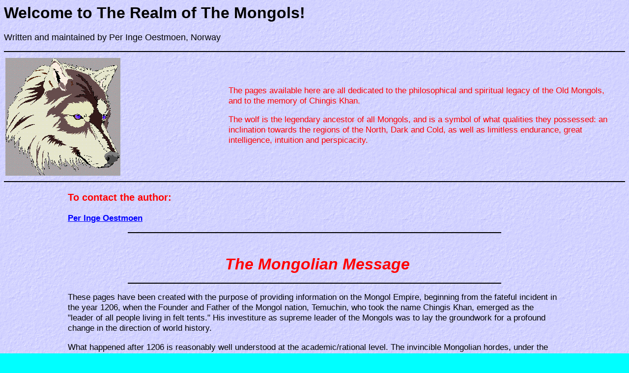

--- FILE ---
content_type: text/html
request_url: http://coldsiberia.org/
body_size: 4413
content:
<!DOCTYPE html PUBLIC "-//IETF//DTD HTML//EN" "hmpro6.dtd">
<html>
  <head>
    <meta http-equiv="Content-Type" content="text/html;
      charset=windows-1252">
    <meta name="Author" content="Per Inge Oestmoen, Norway ">
    <meta name="description" content="history about the mongols, chingis
      khan, genghis khan, the mongolian empire">
    <meta name="keywords" content="chingis, mongol, mongols,
      coldsiberia, www.coldsiberia.org, mongolian, mongolia, empire,
      mongol empire, genghis, genghis khan, Mongol history, Mongolian
      history">
    <title>Welcome to The Realm of The Mongols!</title>
    <link rel="STYLESHEET" href="lupus2.css" type="text/css">
  </head>
  <body link="#0000ff" alink="#ff0000"
    background="index.htg/eternity.gif" bgcolor="#00ffff" text="#000000"
    vlink="#551a8b">
    <h1><b><font face="Arial" size="6">Welcome to The Realm of The
          Mongols!</font></b></h1>
    <p align="left"><font face="Arial"><font size="4">Written and
          maintained by Per Inge Oestmoen, Norway</font> <br>
      </font></p>
    <hr color="#000000" noshade="noshade">
    <table border="0" width="99%">
      <tbody>
        <tr>
          <td valign="top" width="36%"><font face="Arial"><img
                src="index.htg/wolf.gif" height="240" width="234"></font></td>
          <td valign="top" width="63%"> <br>
            <p><br>
              <font face="Arial" color="#ff0000">The pages available
                here are all dedicated to the philosophical and
                spiritual legacy of the Old Mongols, and to the memory
                of Chingis Khan.&nbsp;</font></p>
            <p><font face="Arial" color="#ff0000">The wolf is the
                legendary ancestor of all Mongols, and is a symbol of
                what qualities they possessed: an inclination towards
                the regions of the North, Dark and Cold, as well as
                limitless endurance, great intelligence, intuition and
                perspicacity.&nbsp;</font></p>
          </td>
        </tr>
      </tbody>
    </table>
    <hr color="#000000" noshade="noshade">
    <h3 style="margin-left: 130px; margin-right: 130px;"><font
        face="Arial" color="#ff0000"><b>To contact the author:</b> </font></h3>
    <p style="margin-left: 130px; margin-right: 130px;"><font
        face="Arial"><a
          href="mailto:%20pioe@%5Bremovethis%5Dcoldsiberia.org">Per Inge
          Oestmoen</a> <br>
      </font></p>
    <hr color="#000000" width="60%">
    <h2 align="center"><font face="Arial">&nbsp; <br>
        &nbsp; <dfn><b> <font color="#ff0000" size="6"><i>The
                Mongolian Message</i></font> </b></dfn></font></h2>
    <hr color="#000000" width="60%">
    <p style="margin-left: 130px; margin-right: 130px;"><font
        face="Arial">These pages have been created with the purpose of
        providing information on the Mongol Empire, beginning from the
        fateful incident in the year 1206, when the Founder and Father
        of the Mongol nation, Temuchin, who took the name Chingis Khan,
        emerged as the "leader of all people living in felt tents." His
        investiture as supreme leader of the Mongols was to lay the
        groundwork for a profound change in the direction of world
        history. </font></p>
    <p style="margin-left: 130px; margin-right: 130px;"><font
        face="Arial">What happened after 1206 is reasonably well
        understood at the academic/rational level. The invincible
        Mongolian hordes, under the leadership and tutelary power of
        Chingis Khan, overran most of the Asian and Eurasian land, and
        in their heyday, the Mongols never met an army they could not
        beat. They were incomparably superior, man for man, to what
        their formidable military opponents in China, Russia, Persia and
        Western Europe could muster. Their dedication, sense of purpose
        and endurance is simply matchless in human history, past and
        present. Most remarkable of all was the degree of solidarity and
        feeling of shared purpose that the Mongols evinced up to the
        death of their beloved leader in August 1227. </font></p>
    <p style="margin-left: 130px; margin-right: 130px;"><font
        face="Arial">Significantly, when his biological descendants of
        much lesser stature succeeded him, the spiritual foundation
        eroded, as they began to abandon the teachings of Chingis, lost
        their sense of purpose and instead became attached to the
        allurements of this world. Material possessions, drink, and lewd
        women increasingly became the aims of the leaders, replacing
        what had been their spiritual foundation. This way the Mongols
        brought about their own downfall. </font></p>
    <p style="margin-left: 130px; margin-right: 130px;"><font
        face="Arial">Many people, historians and laymen alike, have
        regarded the Mongols of Chingis Khan primitive and terrible
        barbarians, and satisfied themselves with such a one-sided,
        superficial analysis. Why not instead try to ask how it is
        possible for humans to achieve so much? Theirs was an upward
        trajectory, a series of accomplishment so absolute, so
        unparalleled, that every historian trying to delve seriously
        into the matter will find himself amazed, if not awestruck. The
        Mongols had evidently broken out of the normal adaptive limits
        of humans. They had to do so, in order to accomplish what they
        did. </font></p>
    <p style="margin-left: 130px; margin-right: 130px;"><font
        face="Arial">In the words of the historian Edward Gibbon, when
        he characterized the Mongol campaign of 1221-1223, when Chingis
        sent his generals Chepe and Subedei on a reconnaissance mission
        with a mere 20 000 horsemen through the whole of Persia, through
        Caucasus, through the Carphatians and into Russia, where they
        virtually obliterated a Russian army of 80 000 men: Such a ride
        "had never before been attempted and has never since been
        repeated." </font></p>
    <p style="margin-left: 130px; margin-right: 130px;"><font
        face="Arial">The conquest of Beijing by Chingis Khan in 1215
        defies our imagination. Beijing, the magnificent imperial Chin
        capital, whose ramparts around the city boasted a length of 43
        kilometers, fell. Let it be borne in mind that the Chinese had
        600 000 men against the 75 000 of the Mongols. That helped the
        Chinese very little. Now the nomad conquerors led by Chingis
        himself could finally exact revenge for millennia of oppression
        and divide-and-rule policy towards the Mongols. Chingis Khan
        expressed his attitude this way: "Heaven grew weary of the
        excessive pride and luxury of China....I am from the Barbaric
        North. I wear the same clothing and eat the same food as the
        cowherds and horse-herders. We make the same sacrifices and we
        share our riches. I look upon the nation as a new-born child and
        I care for my soldiers as though they were my brothers." </font></p>
    <p style="margin-left: 130px; margin-right: 130px;"><font
        face="Arial">Beyond doubt, it was first and foremost on the
        spiritual plane that the Mongols won. Moral and spiritual
        integrity are much more important than sheer strength or size.
        Their unique achievements notwithstanding, the small Mongol
        nation probably never counted more than two million people. </font></p>
    <p style="margin-left: 130px; margin-right: 130px;"><font
        face="Arial">True, in all of human history their achievements
        had indeed never before been attempted, nor have they ever since
        been equalled on this planet. However, the Mongols demonstrated
        for posterity what lofty heights of consciousness, ability,
        dedication and excellence humans are capable of reaching. </font></p>
    <p style="margin-left: 130px; margin-right: 130px;"><font
        face="Arial">How are we to explain the Mongol Phenomenon? How
        can we approach what may be called "The Secret of The Mongols"?
        And what is its relevance for us in our over-urbanized and in
        many ways unnatural world? Could it be that the Mongols have
        something to teach us with respect to our relationship to Nature
        as well as to the fruition and utilization of our innate human
        potentials? There is no denying that their animist/shamanist
        relation to Nature is something Modern Man would learn much
        from, if we can see beyond the carnage and destruction,
        appreciate their role in the world, and then begin to
        acknowledge the phenomenal physical, psychological,
        philosophical and spiritual powers of the Chingis-Khanite
        Mongols. </font></p>
    <p style="margin-left: 130px; margin-right: 130px;"><font
        face="Arial">Let us, then, acquaint ourselves with them and
        their life. <br>
      </font></p>
    <hr color="#000000" width="60%">
    <h2><font face="Arial"><br>
        <b>Contents</b> (Please scroll and see all the links, they are
        many!)</font></h2>
    <p><font face="Arial"><a href="webdoc2.htm">Mongol bibliography. The
          main sources</a> <br>
        <font color="#800000">Last updated: February 07, 2006</font></font></p>
    <p><font face="Arial"><a href="ancestry.htm">The Mongol ancestors</a>
        <br>
        <font face="Arial" color="#800000">Last updated: November 12,
          1998</font></font></p>
    <p><font face="Arial"><a href="webdoc3.htm">Mongol history and
          chronology from ancient times</a> <br>
        <font color="#800000">Last updated: February 24, 2001</font> </font>
    </p>
    <p><font face="Arial"><a href="webdoc4.htm">Mongolian links</a> <br>
        <font color="#800000">Last updated: Marchl 15, 2018&nbsp; &nbsp;</font>
      </font></p>
    <p><font face="Arial"><a href="webdoc5.htm">The extraordinary
          physical abilities of the Mongols</a> <br>
        <font color="#800000">Last updated: September 5, 1999</font></font></p>
    <p><font face="Arial"><a href="webdoc6.htm">The Mongol Phenomenon</a>
        <br>
        <font color="#800000">Last updated: May 16, 1999</font> </font></p>
    <p><font face="Arial"><a href="webdoc7.htm">The Mongols and their
          closeness to Nature</a> <br>
        <font color="#800000">Last updated: February 24, 2000</font></font>
    </p>
    <p><font face="Arial"><a href="webdoc8.htm">The spiritual qualities
          of the Mongols</a> <br>
        <font color="#800000">Last updated: May 3, 2000</font> </font></p>
    <p><font face="Arial"><a href="monmight.htm">The Mongol military
          might</a> <br>
        <font color="#800000">Last updated: January 18, 2002</font></font></p>
    <p><font face="Arial"><font color="#800000"><a href="monbow.htm">The
            Mongolian Bow</a><br>
          Last updated: December 26, 2002 </font></font></p>
    <p><font face="Arial"><a href="monwomen.htm">Women in Mongol society</a>
        <br>
        <font color="#800000">Last updated: January 23, 2001 </font></font></p>
    <p><font face="Arial"><a href="webdoc9.htm">The Yasa of Chingis
          Khan. A code of honor, dignity and excellence</a> <br>
        <font color="#800000">Last updated: February 27, 2003</font></font>
    </p>
    <p><font face="Arial"><a href="bajkal00.htm">About the Bajkal Sea:
          The Place Where It All Began</a> <br>
        <font color="#800000">Last updated: November 04, 2010&nbsp;</font>
      </font></p>
    <p><font face="Arial"><a href="sibirwlf.htm">The Mongolian Wolf in
          The Cold and Dark Wintery Night<br>
        </a><font color="#800000">Last updated: August 19, 2007 </font></font></p>
    <font face="Arial"> </font>
    <h2 align="left"><font face="Arial"><br>
        <font color="#ff0000">The Three Greatest Mongols:</font></font></h2>
    <p align="left"><font face="Arial"><a href="chingis.htm">Chingis
          Khan the King</a><br>
        <font color="#800000">Last updated: January 19, 2011&nbsp; </font></font></p>
    <p align="left"><font face="Arial"><a href="subedei.htm">Subedei the
          Warrior</a><br>
        <font color="#800000">Last updated: May 31, 1998 </font></font></p>
    <p><font face="Arial"><a href="yehluchu.htm">Yeh-lu Chu'tsai the
          Magician</a> <br>
        <font color="#800000">Last updated: June 10, 1998 </font></font></p>
    <hr color="#000000" noshade="noshade">
    <p><font face="Arial"><em>&nbsp;All pages made by</em> <a
          href="mailto:pioe@%5Bremovethis%5Dcoldsiberia.org"><i>Per Inge
            Oestmoen</i></a> <img src="index.htg/wppower.gif"
          alt="Wppower.gif (24952 bytes)" loop="infinite" height="50"
          hspace="10" align="middle" border="5" width="300"> </font></p>
    <p> </p>
  </body>
</html>


--- FILE ---
content_type: text/css
request_url: http://coldsiberia.org/lupus2.css
body_size: 260
content:
P { color: #000000;
font-size: 13pt;
font-weight: normal;
font-family: arial, verdana, helvetica, sans-serif; }

A:Link { color: #0000ff;
font-weight: bold;
font-size: 13pt;
font-family: arial, verdana, helvetica, sans-serif; }

A:Active { font-weight: bold;
font-size: 13pt;
font-family: arial, verdana, helvetica, sans-serif; }

A:Hover {color: #FF0000; 
font-weight: bold;
font-size: 13pt;
font-family: arial, verdana, helvetica, sans-serif; }

A:Visited { color: #800080;
font-weight: bold;
font-size: 13pt;
font-family: arial, verdana, helvetica, sans-serif; }

BODY { color: #000000;
font-size: 13pt;
font-weight: normal;
font-family: arial, verdana, helvetica, sans-serif; }

.div {font-size: 12pt;
font-weight: bold;
font-style: normal;
color: #000000;
text-transform: uppercase;
font-family: arial, verdana, helvetica, sans-serif; }

H1 { color: #000000;
font-size: 23pt;
font-weight: bold;
font-family: arial, verdana, helvetica, sans-serif; }

H2 { color: #000000;
font-size: 17pt;
font-weight: bold;
font-family: arial, verdana, helvetica, sans-serif; }

H3 { color: #000000;
font-size: 15pt;
font-weight: bold;
font-family: arial, verdana, helvetica, sans-serif; }

